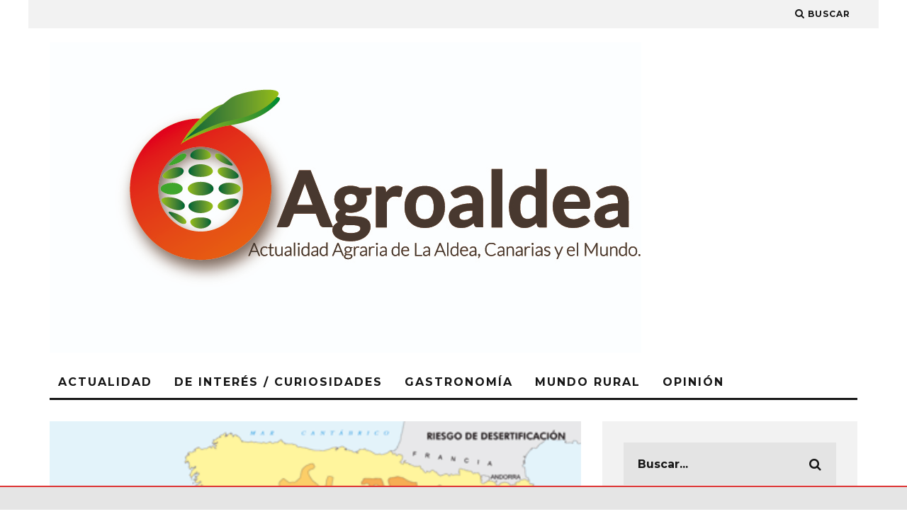

--- FILE ---
content_type: text/html; charset=UTF-8
request_url: https://agroaldea.es/el-20-del-territorio-espanol-se-ha-desertizado/
body_size: 9870
content:
<!DOCTYPE html>
<!--[if lt IE 7]><html lang="es" prefix="og: http://ogp.me/ns#" class="no-js lt-ie9 lt-ie8 lt-ie7"> <![endif]-->
<!--[if (IE 7)&!(IEMobile)]><html lang="es" prefix="og: http://ogp.me/ns#" class="no-js lt-ie9 lt-ie8"><![endif]-->
<!--[if (IE 8)&!(IEMobile)]><html lang="es" prefix="og: http://ogp.me/ns#" class="no-js lt-ie9"><![endif]-->
<!--[if gt IE 8]><!--> <html lang="es" prefix="og: http://ogp.me/ns#" class="no-js"><!--<![endif]-->

	<head>

		<meta charset="utf-8">
		<!-- Google Chrome Frame for IE -->
		<!--[if IE]><meta http-equiv="X-UA-Compatible" content="IE=edge" /><![endif]-->
		<!-- mobile meta -->
                    <meta name="viewport" content="width=device-width, initial-scale=1.0"/>
        
		<link rel="pingback" href="https://agroaldea.es/xmlrpc.php">

		
		<!-- head extras -->
		<title>El 20% del territorio español se ha desertizado. - Agroaldea</title>

<!-- This site is optimized with the Yoast SEO plugin v7.7.1 - https://yoast.com/wordpress/plugins/seo/ -->
<meta name="description" content="Un 20% del territorio español ya se ha desertificado y un 1% está degradándose, según concluye un estudio liderado por investigadores del Consejo Superior de Investigaciones Científicas (CSIC)."/>
<link rel="canonical" href="https://agroaldea.es/el-20-del-territorio-espanol-se-ha-desertizado/" />
<meta property="og:locale" content="es_ES" />
<meta property="og:type" content="article" />
<meta property="og:title" content="El 20% del territorio español se ha desertizado. - Agroaldea" />
<meta property="og:description" content="Un 20% del territorio español ya se ha desertificado y un 1% está degradándose, según concluye un estudio liderado por investigadores del Consejo Superior de Investigaciones Científicas (CSIC)." />
<meta property="og:url" content="https://agroaldea.es/el-20-del-territorio-espanol-se-ha-desertizado/" />
<meta property="og:site_name" content="Agroaldea" />
<meta property="article:section" content="Actualidad" />
<meta property="article:published_time" content="2016-05-23T22:21:55+00:00" />
<meta property="og:image" content="https://agroaldea.es/wp-content/uploads/2016/05/Captura-de-pantalla-2016-05-23-a-las-23.15.23.png" />
<meta property="og:image:secure_url" content="https://agroaldea.es/wp-content/uploads/2016/05/Captura-de-pantalla-2016-05-23-a-las-23.15.23.png" />
<meta property="og:image:width" content="900" />
<meta property="og:image:height" content="625" />
<meta property="og:image:alt" content="Mapa Desertización España" />
<!-- / Yoast SEO plugin. -->

<link rel='dns-prefetch' href='//fonts.googleapis.com' />
<link rel='dns-prefetch' href='//s.w.org' />
<link rel="alternate" type="application/rss+xml" title="Agroaldea &raquo; Feed" href="https://agroaldea.es/feed/" />
<link rel="alternate" type="application/rss+xml" title="Agroaldea &raquo; RSS de los comentarios" href="https://agroaldea.es/comments/feed/" />
		<script type="text/javascript">
			window._wpemojiSettings = {"baseUrl":"https:\/\/s.w.org\/images\/core\/emoji\/11\/72x72\/","ext":".png","svgUrl":"https:\/\/s.w.org\/images\/core\/emoji\/11\/svg\/","svgExt":".svg","source":{"concatemoji":"https:\/\/agroaldea.es\/wp-includes\/js\/wp-emoji-release.min.js?ver=4.9.28"}};
			!function(e,a,t){var n,r,o,i=a.createElement("canvas"),p=i.getContext&&i.getContext("2d");function s(e,t){var a=String.fromCharCode;p.clearRect(0,0,i.width,i.height),p.fillText(a.apply(this,e),0,0);e=i.toDataURL();return p.clearRect(0,0,i.width,i.height),p.fillText(a.apply(this,t),0,0),e===i.toDataURL()}function c(e){var t=a.createElement("script");t.src=e,t.defer=t.type="text/javascript",a.getElementsByTagName("head")[0].appendChild(t)}for(o=Array("flag","emoji"),t.supports={everything:!0,everythingExceptFlag:!0},r=0;r<o.length;r++)t.supports[o[r]]=function(e){if(!p||!p.fillText)return!1;switch(p.textBaseline="top",p.font="600 32px Arial",e){case"flag":return s([55356,56826,55356,56819],[55356,56826,8203,55356,56819])?!1:!s([55356,57332,56128,56423,56128,56418,56128,56421,56128,56430,56128,56423,56128,56447],[55356,57332,8203,56128,56423,8203,56128,56418,8203,56128,56421,8203,56128,56430,8203,56128,56423,8203,56128,56447]);case"emoji":return!s([55358,56760,9792,65039],[55358,56760,8203,9792,65039])}return!1}(o[r]),t.supports.everything=t.supports.everything&&t.supports[o[r]],"flag"!==o[r]&&(t.supports.everythingExceptFlag=t.supports.everythingExceptFlag&&t.supports[o[r]]);t.supports.everythingExceptFlag=t.supports.everythingExceptFlag&&!t.supports.flag,t.DOMReady=!1,t.readyCallback=function(){t.DOMReady=!0},t.supports.everything||(n=function(){t.readyCallback()},a.addEventListener?(a.addEventListener("DOMContentLoaded",n,!1),e.addEventListener("load",n,!1)):(e.attachEvent("onload",n),a.attachEvent("onreadystatechange",function(){"complete"===a.readyState&&t.readyCallback()})),(n=t.source||{}).concatemoji?c(n.concatemoji):n.wpemoji&&n.twemoji&&(c(n.twemoji),c(n.wpemoji)))}(window,document,window._wpemojiSettings);
		</script>
		<style type="text/css">
img.wp-smiley,
img.emoji {
	display: inline !important;
	border: none !important;
	box-shadow: none !important;
	height: 1em !important;
	width: 1em !important;
	margin: 0 .07em !important;
	vertical-align: -0.1em !important;
	background: none !important;
	padding: 0 !important;
}
</style>
<link rel='stylesheet' id='cookielawinfo-style-css'  href='https://agroaldea.es/wp-content/plugins/cookie-law-info/css/cli-style.css?ver=1.5.4' type='text/css' media='all' />
<link rel='stylesheet' id='cb-main-stylesheet-css'  href='https://agroaldea.es/wp-content/themes/15zine/library/css/style.min.css?ver=3.2.2' type='text/css' media='all' />
<link rel='stylesheet' id='cb-15zine-child-css'  href='https://agroaldea.es/wp-content/themes/15zine-child/style.css?ver=4.9.28' type='text/css' media='all' />
<link rel='stylesheet' id='cb-font-stylesheet-css'  href='//fonts.googleapis.com/css?family=Montserrat%3A400%2C700%7COpen+Sans%3A400%2C700%2C400italic&#038;ver=3.2.2' type='text/css' media='all' />
<!--[if lt IE 10]>
<link rel='stylesheet' id='cb-ie-only-css'  href='https://agroaldea.es/wp-content/themes/15zine/library/css/ie.css?ver=3.2.2' type='text/css' media='all' />
<![endif]-->
<script>if (document.location.protocol != "https:") {document.location = document.URL.replace(/^http:/i, "https:");}</script><script type='text/javascript' src='https://agroaldea.es/wp-includes/js/jquery/jquery.js?ver=1.12.4'></script>
<script type='text/javascript' src='https://agroaldea.es/wp-includes/js/jquery/jquery-migrate.min.js?ver=1.4.1'></script>
<script type='text/javascript'>
/* <![CDATA[ */
var Cli_Data = {"nn_cookie_ids":null};
/* ]]> */
</script>
<script type='text/javascript' src='https://agroaldea.es/wp-content/plugins/cookie-law-info/js/cookielawinfo.js?ver=1.5.4'></script>
<script type='text/javascript' src='https://agroaldea.es/wp-content/themes/15zine/library/js/modernizr.custom.min.js?ver=2.6.2'></script>
<link rel='https://api.w.org/' href='https://agroaldea.es/wp-json/' />
<link rel="EditURI" type="application/rsd+xml" title="RSD" href="https://agroaldea.es/xmlrpc.php?rsd" />
<link rel="wlwmanifest" type="application/wlwmanifest+xml" href="https://agroaldea.es/wp-includes/wlwmanifest.xml" /> 
<meta name="generator" content="WordPress 4.9.28" />
<link rel='shortlink' href='https://agroaldea.es/?p=6382' />
<link rel="alternate" type="application/json+oembed" href="https://agroaldea.es/wp-json/oembed/1.0/embed?url=https%3A%2F%2Fagroaldea.es%2Fel-20-del-territorio-espanol-se-ha-desertizado%2F" />
<link rel="alternate" type="text/xml+oembed" href="https://agroaldea.es/wp-json/oembed/1.0/embed?url=https%3A%2F%2Fagroaldea.es%2Fel-20-del-territorio-espanol-se-ha-desertizado%2F&#038;format=xml" />
<link rel="alternate" hreflang="en" href="/el-20-del-territorio-espanol-se-ha-desertizado/?lang=en"/><link rel="alternate" hreflang="no" href="/el-20-del-territorio-espanol-se-ha-desertizado/?lang=no"/><link rel="alternate" hreflang="fi" href="/el-20-del-territorio-espanol-se-ha-desertizado/?lang=fi"/><link rel="alternate" hreflang="fr" href="/el-20-del-territorio-espanol-se-ha-desertizado/?lang=fr"/><link rel="alternate" hreflang="nl" href="/el-20-del-territorio-espanol-se-ha-desertizado/?lang=nl"/><link rel="alternate" hreflang="de" href="/el-20-del-territorio-espanol-se-ha-desertizado/?lang=de"/><style type="text/css"> .cb-stuck #cb-nav-bar .cb-main-nav #cb-nav-logo, #cb-nav-bar .cb-main-nav #cb-nav-logo img { width: 110px; }#cb-nav-bar .cb-mega-menu-columns .cb-sub-menu > li > a { color: #f2c231; }.cb-review-box .cb-bar .cb-overlay span { background: #f9db32; }.cb-review-box i { color: #f9db32; }.cb-meta-style-1 .cb-article-meta { background: rgba(0, 0, 0, 0.25); }.cb-module-block .cb-meta-style-2 img, .cb-module-block .cb-meta-style-4 img, .cb-grid-x .cb-grid-img img, .cb-grid-x .cb-grid-img .cb-fi-cover  { opacity: 0.75; }@media only screen and (min-width: 768px) {
                .cb-module-block .cb-meta-style-1:hover .cb-article-meta { background: rgba(0, 0, 0, 0.75); }
                .cb-module-block .cb-meta-style-2:hover img, .cb-module-block .cb-meta-style-4:hover img, .cb-grid-x .cb-grid-feature:hover img, .cb-grid-x .cb-grid-feature:hover .cb-fi-cover, .cb-slider li:hover img { opacity: 0.25; }
            }.cb-mm-on.cb-menu-light #cb-nav-bar .cb-main-nav > li:hover, .cb-mm-on.cb-menu-dark #cb-nav-bar .cb-main-nav > li:hover { background: #dd3333; }</style><!-- end custom css --><style type="text/css">body, #respond, .cb-font-body { font-family: 'Open Sans', sans-serif; } h1, h2, h3, h4, h5, h6, .cb-font-header, #bbp-user-navigation, .cb-byline{ font-family:'Montserrat', sans-serif; }</style><style></style>		<!-- end head extras -->

	</head>

	<body data-rsssl=1 class="post-template-default single single-post postid-6382 single-format-standard  cb-sticky-mm cb-nav-logo-on cb-logo-nav-sticky  cb-tm-light cb-body-light cb-menu-light cb-mm-dark cb-footer-dark   cb-m-logo-off cb-m-sticky cb-sw-tm-box cb-sw-header-box cb-sw-menu-box cb-sw-footer-box cb-menu-al-left  cb-fis-b-standard  cb-fis-tl-st-below">

		
		<div id="cb-outer-container">

			
				<div id="cb-top-menu" class="clearfix cb-font-header  wrap">
					<div class="wrap clearfix cb-site-padding cb-top-menu-wrap">

						                                                                        <ul class="cb-top-nav cb-right-side"><li class="cb-icon-search cb-menu-icons-extra"><a href="#"  title="Buscar" id="cb-s-trigger-gen"><i class="fa fa-search"></i> <span class="cb-search-title">Buscar</span></a></li></ul>					</div>
				</div>

				<div id="cb-mob-menu" class="cb-mob-menu">
					<div class="cb-mob-close-wrap">
						
						<a href="#" id="cb-mob-close" class="cb-link"><i class="fa cb-times"></i></a>
										    </div>

					<div class="cb-mob-menu-wrap">
																	</div>

				</div>
			
			<div id="cb-container" class="clearfix" >
									<header id="cb-header" class="cb-header  wrap">

					    <div id="cb-logo-box" class="cb-logo-left wrap">
	                    	                <div id="logo">
                                        <a href="https://agroaldea.es">
                        <img src="https://agroaldea.es/wp-content/uploads/2014/03/AGROALDEALOGO.jpg" alt="Agroaldea logo" >
                    </a>
                                    </div>
            	                        	                    </div>

					</header>
				
				<div id="cb-menu-search" class="cb-s-modal cb-modal"><div class="cb-close-m cb-ta-right"><i class="fa cb-times"></i></div><div class="cb-s-modal-inner cb-pre-load cb-light-loader cb-modal-inner cb-font-header cb-mega-three cb-mega-posts clearfix"><form method="get" class="cb-search" action="https://agroaldea.es/">

    <input type="text" class="cb-search-field cb-font-header" placeholder="Buscar..." value="" name="s" title="" autocomplete="off">
    <button class="cb-search-submit" type="submit" value=""><i class="fa fa-search"></i></button>
    
</form><div id="cb-s-results"></div></div></div>				
									 <nav id="cb-nav-bar" class="clearfix  wrap">
					 	<div class="cb-nav-bar-wrap cb-site-padding clearfix cb-font-header  wrap">
		                    <ul class="cb-main-nav wrap clearfix"><li id="menu-item-1607" class="menu-item menu-item-type-taxonomy menu-item-object-category current-post-ancestor current-menu-parent current-post-parent menu-item-has-children cb-has-children menu-item-1607"><a href="https://agroaldea.es/category/c1-actualidad/">Actualidad</a><div class="cb-links-menu cb-menu-drop"><ul class="cb-sub-menu cb-sub-bg">	<li id="menu-item-1655" class="color-1 menu-item menu-item-type-taxonomy menu-item-object-category menu-item-1655"><a href="https://agroaldea.es/category/a1-agricultura/" data-cb-c="9" class="cb-c-l">Agricultura</a></li>
	<li id="menu-item-1657" class="color-2 menu-item menu-item-type-taxonomy menu-item-object-category menu-item-1657"><a href="https://agroaldea.es/category/g1-ganaderia/" data-cb-c="10" class="cb-c-l">Ganadería</a></li>
	<li id="menu-item-1661" class="color-4 menu-item menu-item-type-taxonomy menu-item-object-category current-post-ancestor current-menu-parent current-post-parent menu-item-1661"><a href="https://agroaldea.es/category/m1-medioambiente/" data-cb-c="12" class="cb-c-l">Medioambiente</a></li>
</ul></div></li>
<li id="menu-item-1609" class="color-2 menu-item menu-item-type-taxonomy menu-item-object-category menu-item-1609"><a href="https://agroaldea.es/category/s1-noticias/">De Interés / Curiosidades</a></li>
<li id="menu-item-1613" class="color-6 menu-item menu-item-type-taxonomy menu-item-object-category menu-item-1613"><a href="https://agroaldea.es/category/gastronomia/">Gastronomía</a></li>
<li id="menu-item-1614" class="color-10 menu-item menu-item-type-taxonomy menu-item-object-category menu-item-1614"><a href="https://agroaldea.es/category/mundo-rural/">Mundo Rural</a></li>
<li id="menu-item-1619" class="color-7 menu-item menu-item-type-taxonomy menu-item-object-category menu-item-1619"><a href="https://agroaldea.es/category/c1-actualidad/opinion/">Opinión</a></li>
</ul>		                </div>
	 				</nav>
 				
<div id="cb-content" class="wrap clearfix">
	
	<div class="cb-entire-post cb-first-alp clearfix">

					
		<div class="cb-post-wrap cb-wrap-pad wrap clearfix cb-sidebar-right">

			
					
    <meta itemprop="datePublished" content="2016-05-23T22:21:55+00:00">
    <meta itemprop="dateModified" content="2016-05-23T22:21:55+00:00">
    <meta itemscope itemprop="mainEntityOfPage" itemtype="https://schema.org/WebPage" itemid="https://agroaldea.es/el-20-del-territorio-espanol-se-ha-desertizado/">
    <span class="cb-hide" itemscope itemprop="publisher" itemtype="https://schema.org/Organization">
        <meta itemprop="name" content="Agroaldea">
        <meta itemprop="url" content="https://agroaldea.es/wp-content/uploads/2014/03/AGROALDEALOGO.jpg">
        <span class="cb-hide" itemscope itemprop="logo" itemtype="https://schema.org/ImageObject">
            <meta itemprop="url" content="https://agroaldea.es/wp-content/uploads/2014/03/AGROALDEALOGO.jpg">
        </span>
    </span>
    <span class="cb-hide" itemprop="author" itemscope itemtype="https://schema.org/Person"><meta itemprop="name" content="Agroaldea"></span>

        
    <meta itemprop="headline" content="El 20% del territorio español se ha desertizado.">

      <span class="cb-hide" itemscope itemtype="http://schema.org/ImageObject" itemprop="image" >
        <meta itemprop="url" content="https://agroaldea.es/wp-content/uploads/2016/05/Captura-de-pantalla-2016-05-23-a-las-23.15.23.png">
        <meta itemprop="width" content="900">
        <meta itemprop="height" content="625">
    </span>


					<div class="cb-main clearfix">

						
						<article id="post-6382" class="clearfix post-6382 post type-post status-publish format-standard has-post-thumbnail category-c1-actualidad category-m1-medioambiente">

							<div id="cb-featured-image" class="cb-fis cb-fis-block-standard"><div class="cb-mask"><img width="720" height="500" src="https://agroaldea.es/wp-content/uploads/2016/05/Captura-de-pantalla-2016-05-23-a-las-23.15.23.png" class="attachment-cb-759-500 size-cb-759-500 wp-post-image" alt="Mapa Desertización España" srcset="https://agroaldea.es/wp-content/uploads/2016/05/Captura-de-pantalla-2016-05-23-a-las-23.15.23.png 900w, https://agroaldea.es/wp-content/uploads/2016/05/Captura-de-pantalla-2016-05-23-a-las-23.15.23-345x240.png 345w, https://agroaldea.es/wp-content/uploads/2016/05/Captura-de-pantalla-2016-05-23-a-las-23.15.23-677x470.png 677w" sizes="(max-width: 720px) 100vw, 720px" /></div><div class="cb-entry-header hentry cb-meta clearfix"><h1 class="entry-title cb-entry-title entry-title cb-title">El 20% del territorio español se ha desertizado.</h1><div class="cb-byline"><span class="cb-author vcard author"><span class="fn"><a href="https://agroaldea.es/author/gustavo/"><img alt='' src='https://secure.gravatar.com/avatar/7d328b563c345a6071ec1c4172fc9e2d?s=20&#038;d=mm&#038;r=g' srcset='https://secure.gravatar.com/avatar/7d328b563c345a6071ec1c4172fc9e2d?s=40&#038;d=mm&#038;r=g 2x' class='avatar avatar-20 photo' height='20' width='20' />Agroaldea</a></span></span><span class="cb-separator"><i class="fa fa-times"></i></span><span class="cb-date"><time class=" updated" datetime="2016-05-23">23 mayo, 2016</time></span></div><div class="cb-post-meta"><span class="cb-category cb-element"><a href="https://agroaldea.es/category/c1-actualidad/" title="Ver todos los artículos de Actualidad">Actualidad</a></span><span class="cb-category cb-element"><a href="https://agroaldea.es/category/m1-medioambiente/" title="Ver todos los artículos de Medioambiente">Medioambiente</a></span><span class="cb-comments cb-element"><a href="https://agroaldea.es/el-20-del-territorio-espanol-se-ha-desertizado/#respond">0 Comentarios</a></span><span class="cb-lks cb-element"><span id="cb-likes-6382" class="cb-like-count cb-button cb-like-button cb-font-title  cb-lkd-0" data-cb-pid="6382"><span class="cb-like-icon"><i class="fa fa-heart-o cb-icon-empty"></i><i class="fa fa-heart cb-icon-full"></i></span> <span class="cb-likes-int">0</span></span></span></div></div></div>
							<section class="cb-entry-content clearfix" itemprop="articleBody">

								<p><strong><a href="https://agroaldea.es/wp-content/uploads/2016/05/Captura-de-pantalla-2016-05-23-a-las-23.15.23.png"><img class="alignright size-medium wp-image-6383" src="https://agroaldea.es/wp-content/uploads/2016/05/Captura-de-pantalla-2016-05-23-a-las-23.15.23-345x240.png" alt="Mapa Desertización España" width="345" height="240" srcset="https://agroaldea.es/wp-content/uploads/2016/05/Captura-de-pantalla-2016-05-23-a-las-23.15.23-345x240.png 345w, https://agroaldea.es/wp-content/uploads/2016/05/Captura-de-pantalla-2016-05-23-a-las-23.15.23-677x470.png 677w, https://agroaldea.es/wp-content/uploads/2016/05/Captura-de-pantalla-2016-05-23-a-las-23.15.23.png 900w" sizes="(max-width: 345px) 100vw, 345px" /></a>Un 20% del territorio español ya se ha desertificado y un 1% está degradándose, según concluye un estudio liderado por investigadores del Consejo Superior de Investigaciones Científicas (CSIC).</strong><span id="more-6382"></span></p>
<p>Los resultados, basados en la actualización de dos sistemas de medición, han sido publicados en la <a href="http://www.journals.elsevier.com/science-of-the-total-environment" target="_blank">Revista Science of the Total Environment. </a>Con este trabajo se contribuye al establecimiento de un Sistema Integrado de Evaluación y Vigilancia de la Desertificación, objetivo primordial del Programa de Acción Nacional contra la Desertificación, publicado en 2008.</p>
<p>En este trabajo, liderado por investigadores de la <a href="http://www.eeza.csic.es/es/default.aspx" target="_blank">Estación Experimental de Zonas Áridas en Almería</a>, se han desarrollado dos herramientas: un mapa de condición de la tierra que permite conocer la situación de degradación del territorio y sus tendencias, y un conjunto de modelos de simulación sobre cada paisaje de desertificación detectados en el programa, para estimar el riesgo de desertificación de cinco casos representativos y establecer la jerarquía de los factores que intervienen en el proceso.</p>
<p>“Los primeros modelos de simulación implementados revelan que los cultivos herbáceos afectados por erosión son el paisaje más proclive a desertificarse. Además, en cada uso del suelo considerado, los factores dominantes son los climáticos por encima de los socioeconómicos”, explica el director del estudio, Jaime Martínez Valderrama, investigador del CSIC en la Estación Experimental del Zonas Áridas.</p>
<p>El trabajo ha sido elaborado con el apoyo de la <a href="http://www.upm.es" target="_blank">Universidad Politécnica de Madrid </a>y el <a href="http://iegd.csic.es" target="_blank">Instituto de Economía, Geografía y Demografía, del Centro de Ciencias Humanas y Sociales.</a></p>
<p>El investigador advierte, sin embargo, que “es necesario estudiar más casos para cubrir la casuística que ofrece el territorio español y que permita reproducir los análisis en distintos lugares. Hasta que se complete dicha tarea no será posible obtener conclusiones robustas y generalizar los resultados expuestos”.</p>
<p><a href="http://www.unccd.int/Lists/SiteDocumentLibrary/conventionText/conv-spa.pdf" target="_blank">La Convención de las Naciones Unidas de lucha contra la desertificación</a> entró en vigor el 26 de diciembre de 1996. En la actualidad ha sido firmada por 191 países, entre ellos España.</p>
<p>Todos los países firmantes tienen la obligación de elaborar y ejecutar un Programa de Acción Nacional contra la Desertificación, que es el principal compromiso contraído con este acuerdo. España publicó su plan en 2008, gracias la centralización de diversos esfuerzos promovidos por el Ministerio de Agricultura, Alimentación y Medio Ambiente. La Estación Experimental de Zonas Áridas ha participado desde el principio en su elaboración y redacción.</p>
																
							</section> <!-- end article section -->
							
							<footer class="cb-article-footer">
								<div class="cb-social-sharing cb-post-block-bg cb-post-footer-block cb-on clearfix"><div class="cb-title cb-font-header">Compartir</div><div class="cb-sharing-buttons"><div id="fb-root"></div> <script>(function(d, s, id) {var js, fjs = d.getElementsByTagName(s)[0]; if (d.getElementById(id)) return; js = d.createElement(s); js.id = id; js.src = "//connect.facebook.net/es_ES/sdk.js#xfbml=1&version=v2.0"; fjs.parentNode.insertBefore(js, fjs); }(document, "script", "facebook-jssdk"));</script><div class="cb-facebook cb-sharing-button"><div class="fb-like" data-href="https://agroaldea.es/el-20-del-territorio-espanol-se-ha-desertizado/" data-layout="button_count" data-action="like" data-show-faces="false" data-share="false"></div></div><div class="cb-pinterest cb-sharing-button"><a href="//pinterest.com/pin/create/button/?url=https%3A%2F%2Fagroaldea.es%2Fel-20-del-territorio-espanol-se-ha-desertizado%2F&media=https%3A%2F%2Fagroaldea.es%2Fwp-content%2Fuploads%2F2016%2F05%2FCaptura-de-pantalla-2016-05-23-a-las-23.15.23.png&description=El+20%25+del+territorio+espa%C3%B1ol+se+ha+desertizado." data-pin-do="buttonPin" data-pin-config="beside" target="_blank"><img src="//assets.pinterest.com/images/pidgets/pinit_fg_en_rect_red_20.png" /></a><script type="text/javascript" async defer src="//assets.pinterest.com/js/pinit.js"></script></div><div class="cb-google cb-sharing-button "> <div class="g-plusone" data-size="medium"></div> <script type="text/javascript"> (function() {var po = document.createElement("script"); po.type = "text/javascript"; po.async = true; po.src = "https://apis.google.com/js/plusone.js"; var s = document.getElementsByTagName("script")[0]; s.parentNode.insertBefore(po, s); })(); </script></div><div class="cb-twitter cb-sharing-button"><a href="https://twitter.com/share" class="twitter-share-button" data-dnt="true"  data-count="horizontal">Tweet</a><script>!function(d,s,id){var js,fjs=d.getElementsByTagName(s)[0],p=/^http:/.test(d.location)?"http":"https";if(!d.getElementById(id)){js=d.createElement(s);js.id=id;js.src=p+"://platform.twitter.com/widgets.js";fjs.parentNode.insertBefore(js,fjs);}}(document, "script", "twitter-wjs");</script></div></div></div><div id="cb-next-previous-posts" class="cb-next-previous cb-post-block-bg cb-post-footer-block cb-font-header clearfix"><div class="cb-previous-post cb-meta cb-next-previous-block"><div class="cb-arrow"><i class="fa fa-angle-left"></i></div><span class="cb-read-previous-title cb-read-title"><a href="https://agroaldea.es/la-sat-nicolases-bate-record-de-exportacion-de-tomates/">Artículo Anterior</a></span><a href="https://agroaldea.es/la-sat-nicolases-bate-record-de-exportacion-de-tomates/" class="cb-previous-title cb-title">La SAT Nicolases bate récord de exportación de tomates.</a></div><div class="cb-next-post cb-meta cb-next-previous-block"><div class="cb-arrow"><i class="fa fa-angle-right"></i></div><span class="cb-read-next-title cb-read-title"><a href="https://agroaldea.es/un-cubo-inteligente-para-mejorar-la-gestion-de-residuos-en-el-hogar/">Artículo siguiente</a></span><a href="https://agroaldea.es/un-cubo-inteligente-para-mejorar-la-gestion-de-residuos-en-el-hogar/" class="cb-next-title cb-title">Un cubo inteligente para mejorar la gestión de residuos en el hogar.</a></div></div><div id="cb-author-box" class="cb-post-footer-block cb-post-block-bg clearfix"><div class="cb-mask"><a href="https://agroaldea.es/author/gustavo/"><img alt='' src='https://secure.gravatar.com/avatar/7d328b563c345a6071ec1c4172fc9e2d?s=100&#038;d=mm&#038;r=g' srcset='https://secure.gravatar.com/avatar/7d328b563c345a6071ec1c4172fc9e2d?s=200&#038;d=mm&#038;r=g 2x' class='avatar avatar-100 photo' height='100' width='100' /></a></div><div class="cb-meta"><div class="cb-title cb-font-header"><a href="https://agroaldea.es/author/gustavo/"><span>Agroaldea</span></a></div></div></div><div id="cb-related-posts-block" class="cb-post-footer-block cb-arrows-tr cb-module-block clearfix"><h3 class="cb-title cb-title-header">Artículos Relacionados</h3><div id="cb-related-posts" class="cb-slider-2 cb-slider cb-meta-below"><ul class="slides clearfix">                <li class="cb-style-1 clearfix cb-no-1 post-6828 post type-post status-publish format-standard has-post-thumbnail category-c1-actualidad category-a1-agricultura">
                    <div class="cb-mask"><a href="https://agroaldea.es/fedex-aceto-se-consolidan-uno-los-suministradores-mas-seguros-los-meses-invierno/"><img width="332" height="240" src="https://agroaldea.es/wp-content/uploads/2017/06/Captura-de-pantalla-2017-06-13-a-las-9.13.53.png" class="attachment-cb-360-240 size-cb-360-240 wp-post-image" alt="Campaña tomate canario 2016/17" srcset="https://agroaldea.es/wp-content/uploads/2017/06/Captura-de-pantalla-2017-06-13-a-las-9.13.53.png 846w, https://agroaldea.es/wp-content/uploads/2017/06/Captura-de-pantalla-2017-06-13-a-las-9.13.53-345x250.png 345w, https://agroaldea.es/wp-content/uploads/2017/06/Captura-de-pantalla-2017-06-13-a-las-9.13.53-768x556.png 768w, https://agroaldea.es/wp-content/uploads/2017/06/Captura-de-pantalla-2017-06-13-a-las-9.13.53-650x470.png 650w" sizes="(max-width: 332px) 100vw, 332px" /></a></div>
                    <div class="cb-meta">
                        <h4 class="cb-post-title"><a href="https://agroaldea.es/fedex-aceto-se-consolidan-uno-los-suministradores-mas-seguros-los-meses-invierno/">FEDEX y ACETO se consolidan como uno de los suministradores más seguros en los meses de invierno.</a></h4>
                        <div class="cb-byline"><span class="cb-author"><span class="fn"><a href="https://agroaldea.es/author/gustavo/">Agroaldea</a></span></span><span class="cb-separator"><i class="fa fa-times"></i></span><span class="cb-date"><time class=" " datetime="2017-06-13">13 junio, 2017</time></span></div>                    </div>
                </li>
                <li class="cb-style-1 clearfix cb-no-2 post-3384 post type-post status-publish format-standard has-post-thumbnail category-c1-actualidad category-a1-agricultura">
                    <div class="cb-mask"><a href="https://agroaldea.es/los-almendreros-ganan-terreno-al-vino-en-telde/"><img width="320" height="240" src="https://agroaldea.es/wp-content/uploads/2014/09/Ism.-11-1-11-330.jpg" class="attachment-cb-360-240 size-cb-360-240 wp-post-image" alt="" srcset="https://agroaldea.es/wp-content/uploads/2014/09/Ism.-11-1-11-330.jpg 1600w, https://agroaldea.es/wp-content/uploads/2014/09/Ism.-11-1-11-330-345x258.jpg 345w, https://agroaldea.es/wp-content/uploads/2014/09/Ism.-11-1-11-330-626x470.jpg 626w" sizes="(max-width: 320px) 100vw, 320px" /></a></div>
                    <div class="cb-meta">
                        <h4 class="cb-post-title"><a href="https://agroaldea.es/los-almendreros-ganan-terreno-al-vino-en-telde/">Los almendreros ganan terreno al vino en Telde.</a></h4>
                        <div class="cb-byline"><span class="cb-author"><span class="fn"><a href="https://agroaldea.es/author/gustavo/">Agroaldea</a></span></span><span class="cb-separator"><i class="fa fa-times"></i></span><span class="cb-date"><time class=" " datetime="2014-09-09">9 septiembre, 2014</time></span></div>                    </div>
                </li>
                <li class="cb-style-1 clearfix cb-no-1 post-394 post type-post status-publish format-standard has-post-thumbnail category-c1-actualidad category-a1-agricultura">
                    <div class="cb-mask"><a href="https://agroaldea.es/gobierno-y-ayuntamiento-presentan-a-los-trabajadores-del-programa-de-higiene-rural/"><img width="360" height="240" src="https://agroaldea.es/wp-content/uploads/2009/09/img_0565-360x240.jpg" class="attachment-cb-360-240 size-cb-360-240 wp-post-image" alt="Momento de la presentación." /></a></div>
                    <div class="cb-meta">
                        <h4 class="cb-post-title"><a href="https://agroaldea.es/gobierno-y-ayuntamiento-presentan-a-los-trabajadores-del-programa-de-higiene-rural/">Gobierno y Ayuntamiento presentan a los trabajadores del Programa de Higiene Rural.</a></h4>
                        <div class="cb-byline"><span class="cb-author"><span class="fn"><a href="https://agroaldea.es/author/gustavo/">Agroaldea</a></span></span><span class="cb-separator"><i class="fa fa-times"></i></span><span class="cb-date"><time class=" " datetime="2009-09-01">1 septiembre, 2009</time></span></div>                    </div>
                </li>
                <li class="cb-style-1 clearfix cb-no-2 post-6043 post type-post status-publish format-standard has-post-thumbnail category-c1-actualidad category-a1-agricultura">
                    <div class="cb-mask"><a href="https://agroaldea.es/almeria-repite-como-capital-mundial-del-tomate/"><img width="360" height="240" src="https://agroaldea.es/wp-content/uploads/2016/02/Almería-capital-mundial-tomate.jpg" class="attachment-cb-360-240 size-cb-360-240 wp-post-image" alt="Almería capital mundial tomate" srcset="https://agroaldea.es/wp-content/uploads/2016/02/Almería-capital-mundial-tomate.jpg 980w, https://agroaldea.es/wp-content/uploads/2016/02/Almería-capital-mundial-tomate-345x230.jpg 345w, https://agroaldea.es/wp-content/uploads/2016/02/Almería-capital-mundial-tomate-706x470.jpg 706w" sizes="(max-width: 360px) 100vw, 360px" /></a></div>
                    <div class="cb-meta">
                        <h4 class="cb-post-title"><a href="https://agroaldea.es/almeria-repite-como-capital-mundial-del-tomate/">Almería repite como capital mundial del tomate.</a></h4>
                        <div class="cb-byline"><span class="cb-author"><span class="fn"><a href="https://agroaldea.es/author/gustavo/">Agroaldea</a></span></span><span class="cb-separator"><i class="fa fa-times"></i></span><span class="cb-date"><time class=" " datetime="2016-02-12">12 febrero, 2016</time></span></div>                    </div>
                </li>
                <li class="cb-style-1 clearfix cb-no-1 post-716 post type-post status-publish format-standard has-post-thumbnail category-c1-actualidad category-a1-agricultura category-g1-ganaderia category-mundo-rural">
                    <div class="cb-mask"><a href="https://agroaldea.es/agrocanarias-2011-abre-sus-puertas-este-jueves/"><img width="360" height="240" src="https://agroaldea.es/wp-content/uploads/2011/04/banner1-360x240.gif" class="attachment-cb-360-240 size-cb-360-240 wp-post-image" alt="agrocanarias" /></a></div>
                    <div class="cb-meta">
                        <h4 class="cb-post-title"><a href="https://agroaldea.es/agrocanarias-2011-abre-sus-puertas-este-jueves/">Agrocanarias 2011 abre sus puertas este jueves.</a></h4>
                        <div class="cb-byline"><span class="cb-author"><span class="fn"><a href="https://agroaldea.es/author/gustavo/">Agroaldea</a></span></span><span class="cb-separator"><i class="fa fa-times"></i></span><span class="cb-date"><time class=" " datetime="2011-04-26">26 abril, 2011</time></span></div>                    </div>
                </li>
                <li class="cb-style-1 clearfix cb-no-2 post-4882 post type-post status-publish format-standard has-post-thumbnail category-c1-actualidad category-g1-ganaderia">
                    <div class="cb-mask"><a href="https://agroaldea.es/los-ajaches-de-yaiza-mejor-queso-de-canarias-en-los-premios-tabefe-fuerteventura-2015/"><img width="360" height="240" src="https://agroaldea.es/wp-content/uploads/2015/04/ambiente.jpg" class="attachment-cb-360-240 size-cb-360-240 wp-post-image" alt="Feaga 2015" srcset="https://agroaldea.es/wp-content/uploads/2015/04/ambiente.jpg 1024w, https://agroaldea.es/wp-content/uploads/2015/04/ambiente-345x230.jpg 345w, https://agroaldea.es/wp-content/uploads/2015/04/ambiente-705x470.jpg 705w" sizes="(max-width: 360px) 100vw, 360px" /></a></div>
                    <div class="cb-meta">
                        <h4 class="cb-post-title"><a href="https://agroaldea.es/los-ajaches-de-yaiza-mejor-queso-de-canarias-en-los-premios-tabefe-fuerteventura-2015/">&#8216;Los Ajaches&#8217; de Yaiza, mejor queso de Canarias en los Premios Tabefe – Fuerteventura 2015.</a></h4>
                        <div class="cb-byline"><span class="cb-author"><span class="fn"><a href="https://agroaldea.es/author/gustavo/">Agroaldea</a></span></span><span class="cb-separator"><i class="fa fa-times"></i></span><span class="cb-date"><time class=" " datetime="2015-04-21">21 abril, 2015</time></span></div>                    </div>
                </li>
</ul></div></div>

							</footer> <!-- end article footer -->

						</article> <!-- end article -->						

					</div> <!-- end .cb-main -->

			
			
			
<aside class="cb-sidebar clearfix"><div id="search-2" class="cb-sidebar-widget widget_search"><form method="get" class="cb-search" action="https://agroaldea.es/">

    <input type="text" class="cb-search-field cb-font-header" placeholder="Buscar..." value="" name="s" title="" autocomplete="off">
    <button class="cb-search-submit" type="submit" value=""><i class="fa fa-search"></i></button>
    
</form></div></aside>

		</div>

	</div>	

</div> <!-- end #cb-content -->

				</div> <!-- end #cb-container -->
    			
    			<footer id="cb-footer" class="wrap" >

                    
                     
                    
                        <div class="cb-footer-lower cb-font-header clearfix">

                            <div class="wrap clearfix">

                            	
                                <div class="cb-footer-links clearfix"><ul id="menu-pie-derecho" class="nav cb-footer-nav clearfix"><li id="menu-item-2717" class="menu-item menu-item-type-post_type menu-item-object-page menu-item-2717"><a href="https://agroaldea.es/privacidad/">Privacidad</a></li>
<li id="menu-item-2721" class="menu-item menu-item-type-post_type menu-item-object-page menu-item-2721"><a href="https://agroaldea.es/cookies/">Cookies</a></li>
<li id="menu-item-2718" class="menu-item menu-item-type-custom menu-item-object-custom menu-item-2718"><a href="http://www.ironika.es">Diseñado por Ironika Keyword Marketing</a></li>
</ul></div>
                                <div class="cb-copyright"></div>

                                		                            <div class="cb-to-top"><a href="#" id="cb-to-top"><i class="fa fa-angle-up cb-circle"></i></a></div>
		                        
           					</div>

        				</div>
    				
    			</footer> <!-- end footer -->

		</div> <!-- end #cb-outer-container -->

		<span id="cb-overlay"></span>
        <input type="hidden" id="_zinenonce" name="_zinenonce" value="8eeb638a42" /><input type="hidden" name="_wp_http_referer" value="/el-20-del-territorio-espanol-se-ha-desertizado/" />		<div id="cookie-law-info-bar"><span></span></div>		
		<script type="text/javascript">
			//<![CDATA[
			jQuery(document).ready(function() {
				cli_show_cookiebar({
					settings: '{"animate_speed_hide":"500","animate_speed_show":"500","background":"#e5e5e5","border":"#dd3333","border_on":true,"button_1_button_colour":"#000","button_1_button_hover":"#000000","button_1_link_colour":"#fff","button_1_as_button":true,"button_2_button_colour":"#333","button_2_button_hover":"#292929","button_2_link_colour":"#444","button_2_as_button":true,"button_3_button_colour":"#000","button_3_button_hover":"#000000","button_3_link_colour":"#fff","button_3_as_button":true,"font_family":"Arial, Helvetica, sans-serif","header_fix":false,"notify_animate_hide":true,"notify_animate_show":false,"notify_div_id":"#cookie-law-info-bar","notify_position_horizontal":"right","notify_position_vertical":"bottom","scroll_close":false,"scroll_close_reload":false,"accept_close_reload":false,"showagain_tab":false,"showagain_background":"#fff","showagain_border":"#000","showagain_div_id":"#cookie-law-info-again","showagain_x_position":"100px","text":"#000","show_once_yn":false,"show_once":"10000"}'
				});
			});
			//]]>
		</script>
		
		<script type='text/javascript'>
/* <![CDATA[ */
var cbExt = {"cbLb":"on"};
/* ]]> */
</script>
<script type='text/javascript' src='https://agroaldea.es/wp-content/themes/15zine/library/js/cb-ext.js?ver=3.2.2'></script>
<script type='text/javascript'>
/* <![CDATA[ */
var cbScripts = {"cbUrl":"https:\/\/agroaldea.es\/wp-admin\/admin-ajax.php","cbPostID":"6382","cbFsClass":"cb-embed-fs","cbSlider":["600",true,"7000",true],"cbALlNonce":"26954ce81a","cbPlURL":"https:\/\/agroaldea.es\/wp-content\/plugins","cbShortName":null};
/* ]]> */
</script>
<script type='text/javascript' src='https://agroaldea.es/wp-content/themes/15zine/library/js/cb-scripts.min.js?ver=3.2.2'></script>
<script type='text/javascript' src='https://agroaldea.es/wp-includes/js/wp-embed.min.js?ver=4.9.28'></script>

	</body>

</html> <!-- The End. what a ride! -->

--- FILE ---
content_type: text/html; charset=utf-8
request_url: https://accounts.google.com/o/oauth2/postmessageRelay?parent=https%3A%2F%2Fagroaldea.es&jsh=m%3B%2F_%2Fscs%2Fabc-static%2F_%2Fjs%2Fk%3Dgapi.lb.en.OE6tiwO4KJo.O%2Fd%3D1%2Frs%3DAHpOoo_Itz6IAL6GO-n8kgAepm47TBsg1Q%2Fm%3D__features__
body_size: 162
content:
<!DOCTYPE html><html><head><title></title><meta http-equiv="content-type" content="text/html; charset=utf-8"><meta http-equiv="X-UA-Compatible" content="IE=edge"><meta name="viewport" content="width=device-width, initial-scale=1, minimum-scale=1, maximum-scale=1, user-scalable=0"><script src='https://ssl.gstatic.com/accounts/o/2580342461-postmessagerelay.js' nonce="Alhl4qh2RVuBjcHywpGbLQ"></script></head><body><script type="text/javascript" src="https://apis.google.com/js/rpc:shindig_random.js?onload=init" nonce="Alhl4qh2RVuBjcHywpGbLQ"></script></body></html>